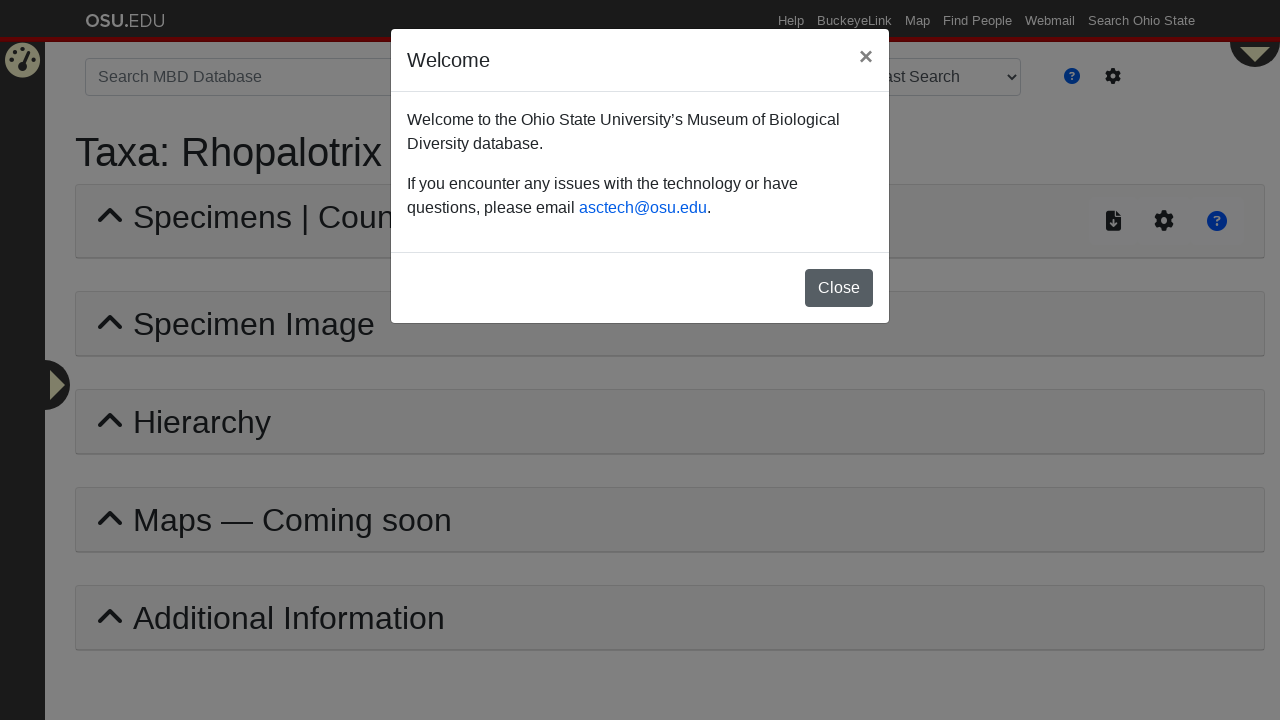

--- FILE ---
content_type: text/html; charset=utf-8
request_url: https://mbd-db.osu.edu/hol/taxon_name/601721b4-5b7d-4604-9870-2f6f10b23579?&search_type=fast
body_size: 7745
content:
<!DOCTYPE html>
<html lang='en'>
<head>
<meta content='text/html; charset=UTF-8' http-equiv='Content-Type'>
<title>Taxa: Rhopalotrix | Mayr | Invalid |</title>
<meta name="csrf-param" content="authenticity_token" />
<meta name="csrf-token" content="WP0YgFnr9hGQOLWWHDbM7BqQUjOuQ9XUZ2G1R81ynpD9wC5WNfrcwHjvCWV3FeuTWFa7S8chWP93Kg/zg+6Utw==" />

<script src="https://www.googletagmanager.com/gtag/js?id=UA-54701555-26" async="async"></script>

<script src="/assets/application-0853867df92c53463476f9b5ec6f2cd944072fc15dc711a9ee45f6a4f627e670.js" data-turbolinks-track="reload"></script>
<link rel="stylesheet" media="all" href="/assets/application-e33cd84c46dfd6309f3aa6be3e59c40f7f106f91da59c3d22ad77036a77638e1.css" data-turbolinks-track="reload" />
<script>
//<![CDATA[
window.gon={};
//]]>
</script>
</head>
<body class='hol-body'>
<div role="navigation" id="osu_navbar" aria-labelledby="osu_navbar_heading">
  <h2 id="osu_navbar_heading" class="osu-semantic">Ohio State nav bar</h2>
  <a href="#page-content" id="skip" class="osu-semantic">Skip to main content</a>

  <div class="container">
      <div class="univ_info">
        <p class="univ_name"><a href="http://osu.edu" title="The Ohio State University">The Ohio State University</a></p>
      </div><!-- /univ_info -->
      <div class="univ_links">
        <div class="links">
          <ul>
            <li><a href="http://www.osu.edu/help.php" class="help">Help</a></li>
            <li><a href="http://buckeyelink.osu.edu/" class="buckeyelink" >BuckeyeLink</a></li>
            <li><a href="http://www.osu.edu/map/" class="map">Map</a></li>
            <li><a href="http://www.osu.edu/findpeople.php" class="findpeople">Find People</a></li>
            <li><a href="https://email.osu.edu/" class="webmail">Webmail</a></li>
            <li><a href="http://www.osu.edu/search/" class="search">Search Ohio State</a></li>
          </ul>
        </div><!-- /links -->
      </div><!-- /univ_links -->
    </div><!-- /container -->
</div><!-- /osu_navbar -->


<ul class='navigation' state='closed'>
<div class='navigation-toggle' data-placement='right' data-toggle='tooltip' onclick='toggleHolNavigation()' title='Insitution Filters'></div>
<li class='nav-item'>
<a href="/"><i data-toggle="tooltip" data-placement="right" title="Home Page" class="fas fa-tachometer-alt" aria-hidden="true"></i>
Home Page
</a></li>
<div id='active-collections' style='display: none;'>
</div>
<form novalidate="novalidate" class="simple_form filters" action="#" accept-charset="UTF-8" method="get"><input name="utf8" type="hidden" value="&#x2713;" /><input class='btn btn-success' id='hol-submit-button' type='submit' value='Apply'>
<div class='hol-filter-options'>
<fieldset class="form-group check_boxes required filters_filter_options"><legend class="col-form-label pt-0">Filter options <abbr title="required">*</abbr></legend><input type="hidden" name="filters[filter_options][]" value="" /><div class="form-check"><input class="form-check-input check_boxes required" type="checkbox" value="56410721-bba5-4281-90fd-d273d4dd281e" name="filters[filter_options][]" id="filters_filter_options_56410721-bba5-4281-90fd-d273d4dd281e" /><label class="collection_check_boxes" for="filters_filter_options_56410721-bba5-4281-90fd-d273d4dd281e">OSU Triplehorn Insect Collection</label></div><div class="form-check"><input class="form-check-input check_boxes required" type="checkbox" value="4880cd2b-8bbb-4a61-a7a4-a9e0d46b9121" name="filters[filter_options][]" id="filters_filter_options_4880cd2b-8bbb-4a61-a7a4-a9e0d46b9121" /><label class="collection_check_boxes" for="filters_filter_options_4880cd2b-8bbb-4a61-a7a4-a9e0d46b9121">OSU Acarology Laboratory</label></div><div class="form-check"><input class="form-check-input check_boxes required" type="checkbox" value="f5993e0b-1099-4520-99d8-8c011b18272b" name="filters[filter_options][]" id="filters_filter_options_f5993e0b-1099-4520-99d8-8c011b18272b" /><label class="collection_check_boxes" for="filters_filter_options_f5993e0b-1099-4520-99d8-8c011b18272b">OSU Borror Laboratory of Bioacoustics</label></div><div class="form-check"><input class="form-check-input check_boxes required" type="checkbox" value="bd2b44d7-bbfd-4247-9b30-2227ea68ae4a" name="filters[filter_options][]" id="filters_filter_options_bd2b44d7-bbfd-4247-9b30-2227ea68ae4a" /><label class="collection_check_boxes" for="filters_filter_options_bd2b44d7-bbfd-4247-9b30-2227ea68ae4a">OSU Fish Collection</label></div><div class="form-check"><input class="form-check-input check_boxes required" type="checkbox" value="2024092f-8662-4e00-90fe-c75ce69d586f" name="filters[filter_options][]" id="filters_filter_options_2024092f-8662-4e00-90fe-c75ce69d586f" /><label class="collection_check_boxes" for="filters_filter_options_2024092f-8662-4e00-90fe-c75ce69d586f">OSU Tetrapods: Reptiles &amp; Amphibians</label></div><div class="form-check"><input class="form-check-input check_boxes required" type="checkbox" value="575759af-9ab1-434e-a512-d9d6aee0e7c8" name="filters[filter_options][]" id="filters_filter_options_575759af-9ab1-434e-a512-d9d6aee0e7c8" /><label class="collection_check_boxes" for="filters_filter_options_575759af-9ab1-434e-a512-d9d6aee0e7c8">OSU Tetrapods: Birds</label></div><div class="form-check"><input class="form-check-input check_boxes required" type="checkbox" value="5bdd344c-8394-42f1-8029-310fec21bac2" name="filters[filter_options][]" id="filters_filter_options_5bdd344c-8394-42f1-8029-310fec21bac2" /><label class="collection_check_boxes" for="filters_filter_options_5bdd344c-8394-42f1-8029-310fec21bac2">OSU Tetrapods: Mammals</label></div><div class="form-check"><input class="form-check-input check_boxes required" type="checkbox" value="8ebc6cbc-ba0d-406d-843c-64e687670477" name="filters[filter_options][]" id="filters_filter_options_8ebc6cbc-ba0d-406d-843c-64e687670477" /><label class="collection_check_boxes" for="filters_filter_options_8ebc6cbc-ba0d-406d-843c-64e687670477">University of Central Florida Insect Collection</label></div><div class="form-check"><input class="form-check-input check_boxes required" type="checkbox" value="04380406-6cec-4cdc-b1c9-2e2733937d90" name="filters[filter_options][]" id="filters_filter_options_04380406-6cec-4cdc-b1c9-2e2733937d90" /><label class="collection_check_boxes" for="filters_filter_options_04380406-6cec-4cdc-b1c9-2e2733937d90">Montana State University West Indian Beetle Fauna</label></div><div class="form-check"><input class="form-check-input check_boxes required" type="checkbox" value="4b5b5970-ab5c-4e90-93b6-8f0526b691a4" name="filters[filter_options][]" id="filters_filter_options_4b5b5970-ab5c-4e90-93b6-8f0526b691a4" /><label class="collection_check_boxes" for="filters_filter_options_4b5b5970-ab5c-4e90-93b6-8f0526b691a4">OSU Herbarium</label></div></fieldset>
</div>
</form></ul>

<div id='system-controls' state='closed'>
<div class='navigation-toggle' data-placement='bottom' data-toggle='tooltip' onclick='toggleSystemControls()' title='Admin Controls'></div>
<div class='control-body'>
<div class='admin-controls'>
<a class="btn btn-primary" href="/users/sign_in">Sign in</a>
</div>
<div class='view-controls'>
<div id='view-mode'>
</div>
</div>
</div>
</div>

<div id='page-content'>
<div class='container' id='hol-header'>
<form action='/hol/search_results' id='hol-search'>
<input id='hol-search-type-input' name='search_type' type='hidden' value='fast'>
<div class='form-group row'>
<div class='col-md-7'>
<input class='form-control' id='hol-searchbox' name='q' placeholder='Search MBD Database' type='text' value=''>
</div>
<div class='col-auto'>
<input class='btn btn-success' disabled id='hol-search-button' type='submit' value='Search'>
</div>
<div class='col-auto'>
<select class='form-control' data-placement='bottom' data-toggle='tooltip' id='hol-search-type' title='Global Search Mode Options'>
<option search_type='fast' selected value='/hol/search_results?&amp;search_type=fast'>
Fast Search
</option>
<option search_type='fuzzy' value='/hol/search_results?&amp;search_type=fast'>
Fuzzy Search
</option>
<option search_type='wildcard' value='/hol/search_results?&amp;search_type=fast'>
Wildcard Search
</option>
</select>
</div>
<div class='col-auto'>
<div class='btn-group' id='hol-search-buttons'>
<button class='btn link-color' data-target='#hol-search-help' data-toggle='modal'>
<span data-placement='bottom' data-toggle='tooltip' title='Global Search Help'>
<i class="fas fa-question-circle" aria-hidden="true"></i>
</span>
</button>
<button class='btn' data-target='#hol-search-setting' data-toggle='modal'>
<span data-placement='bottom' data-toggle='tooltip' title='Global Search Advanced Settings'>
<i class="fas fa-cog" aria-hidden="true"></i>
</span>
</button>
</div>
</div>
</div>
<ul class='list-group' id='hol-search-result'></ul>
<div class='modal' id='hol-search-help' role='dialog' tabindex='-1'>
<div class='modal-dialog modal-lg' role='document'>
<div class='modal-content'>
<div class='modal-header'>
<h5 class='modal-title'>Search Functionality Help</h5>
<button aria-label='Close' class='close' data-dismiss='modal' type='button'>
<span aria-hidden='true'>&times;</span>
</button>
</div>
<div class='modal-body'>
<p>You may search collection content in multiple ways.</p>

<p>First you are presented with the global search bar at the top of the page. This
will allow you to search through the entire database across all records for your
query.</p>

<p>You may modify and customize your search in a variety of ways.</p>

<ol>
<li><p>By using the “Fast Search” dropdown, you have the option to refine your
immediate search in the following formats defined below.</p>

<ol>
<li><p>Fast Search | Searches the beginning of a string.</p>

<p> Supports single character wildcards '<strong>_</strong>', for multi-character
  wildcards please use the Wildcard search option.</p></li>
<li><p>Fuzzy Search | Database text search utilizing trigrams for terms.</p>

<p> Performs an exhaustive search of the system for any strings similar to
  your input term. Will produce a large variety of results, however it
  will take longer to run.</p></li>
<li><p>Wildcard Search | Searches for exact string in a term.</p>

<p> You can use the '<strong>_</strong>' character for a single character wildcard or the
  '<strong>%</strong>' for a multi-character wildcard.</p></li>
</ol>
</li>
<li><p>On the left-hand side of this page, you have a pop-out button which allows
you to filter on specific collection information returned in your initial
search.</p></li>
<li><p>You can click the <i class="fas fa-cog" aria-hidden="true"></i> to limit your search to specific
sections of the database, for example if you only want to search taxonomies.</p></li>
</ol>


</div>
<div class='modal-footer'>
<button class='btn btn-secondary' data-dismiss='modal'>
Close
</button>
</div>
</div>
</div>
</div>
<div class='modal' id='hol-search-setting' role='dialog' tabindex='-1'>
<div class='modal-dialog' role='document'>
<div class='modal-content'>
<div class='modal-header'>
<h5 class='modal-title'>Advanced Settings</h5>
<button aria-label='Close' class='close' data-dismiss='modal' type='button'>
<span aria-hidden='true'>&times;</span>
</button>
</div>
<div class='modal-body'>
<label for='hol-search-categories'>
Limit your search to specific categories:
<select id='hol-search-categories' multiple name='search_categories[]'>
<option selected value='Taxon::Name'>
Taxonomy
</option>
<option selected value='Collection::CollectingUnit'>
Collecting Unit
</option>
<option selected value='Entity::Agent'>
Agent
</option>
<option selected value='Collection::StorageRegime'>
Institutions
</option>
<option selected value='RefWork::Journal'>
Journal
</option>
<option selected value='Geo::NamedPlace'>
Named Place
</option>
<option selected value='RefWork::Publication'>
Publication
</option>
<option selected value='Geo::Locality'>
Locality
</option>
</select>
</label>
</div>
<div class='modal-footer'>
<button class='btn btn-secondary' data-dismiss='modal'>
Close
</button>
</div>
</div>
</div>
</div>
</form>


</div>
<div class='container-fluid' id='site-yield'>
<h1>
Taxa:
Rhopalotrix | Mayr | Invalid |
</h1>
<div class='backend-table' database_url='/api/v1/backend_table/hol/taxon_name/collecting_units/schema.json?&amp;search_type=fast&amp;taxon_name_id=601721b4-5b7d-4604-9870-2f6f10b23579' state='fresh' uuid='93aa2895-73a7-49fc-8453-543a755f22da'>
<div class='card'>
<div class='card-header'>
<h2 aria-controls='#bt-93aa2895-73a7-49fc-8453-543a755f22da_card-body' aria-expanded='false' class='title' data-target='#bt-93aa2895-73a7-49fc-8453-543a755f22da_card-body' data-toggle='collapse'>
<span data-placement='bottom' data-toggle='tooltip' title='Click to expand or collapse the table'>
Specimens | Count: 2
</span>
<div class='float-right'>
<div class='btn-group'>
<button class='btn btn-light show_report_button' data-placement='bottom' data-toggle='tooltip' title='Download as CSV'>
<i class="fas fa-file-download" aria-hidden="true"></i>
</button>
<button class='btn btn-light show_setting_button' data-placement='bottom' data-toggle='tooltip' title='Advanced Table Settings'>
<i class="fas fa-cog" aria-hidden="true"></i>
</button>
<button class='btn btn-light show_help_button' data-placement='bottom' data-toggle='tooltip' title='Table System Help'>
<i class="fas fa-question-circle" aria-hidden="true"></i>
</button>
</div>
</div>
</h2>
</div>
<div class='card-body collapse' id='bt-93aa2895-73a7-49fc-8453-543a755f22da_card-body'>
<div class='state-fresh state-message'>
Element waiting for Javascript to enable. If this message does not
change within the next few seconds, please ensure you have javascript
enabled for your browser.
</div>
<div class='state-init state-message'>
Element currently initializing.
</div>
<div class='state-data state-message'>
Waiting for data from the server, table will be rendered shortly.
</div>
<div class='state-table'>
<div class='card'>
<div class='card-header'>
<h3 aria-controls='#bt-93aa2895-73a7-49fc-8453-543a755f22da_column-ordering-card' aria-expanded='true' class='title' data-target='#bt-93aa2895-73a7-49fc-8453-543a755f22da_column-ordering-card' data-toggle='collapse'>
<span data-placement='top' data-toggle='tooltip' title='Control the visible columns'>
Filter Columns:
<ul class='multi-list visible_column_display'></ul>
</span>
</h3>
</div>
<div class='card-body collapse show' id='bt-93aa2895-73a7-49fc-8453-543a755f22da_column-ordering-card'>
<div class='column_ordering container'>
<div class='row'>
<div class='col'>
<h3 class='column-ordering-header'>
<span data-placement='bottom' data-toggle='tooltip' title='Columns to display in the table'>
Active Column(s)
</span>
<small class='drag-help'>
<span data-placement='bottom' data-toggle='tooltip' title='Click on the column you would like to move and drag it to the desired location'>
Drag to Sort
</span>
</small>
</h3>
<ul class='active_columns bt-93aa2895-73a7-49fc-8453-543a755f22da-column_ordering_group'></ul>
</div>
<div class='col'>
<h3 class='column-ordering-header'>
<span data-placement='bottom' data-toggle='tooltip' title='These columns are currently disabled'>
Inactive Column(s)
</span>
</h3>
<ul class='inactive_columns bt-93aa2895-73a7-49fc-8453-543a755f22da-column_ordering_group'></ul>
</div>
</div>
</div>
</div>
</div>
<div class='pagination_container btn-group' data-placement='bottom' data-toggle='tooltip' title='View alternate pages of results'></div>
<table class='display_table table'>
<thead></thead>
<tbody></tbody>
</table>
<div class='pagination_container btn-group' data-placement='bottom' data-toggle='tooltip' title='View alternate pages of results'></div>
</div>
</div>
</div>
<div class='report_modal modal' role='dialog' tabindex='-1'>
<div class='modal-dialog' role='document'>
<div class='modal-content'>
<div class='modal-header'>
<h5 class='modal-title'>Report Generator</h5>
<button aria-label='Close' class='close' data-dismiss='modal' type='button'>
<span aria-hidden='true'>&times;</span>
</button>
</div>
<div class='modal-body'>
<p>
The report will be generated and sent to the specified email address.
Please note that it may take up to an hour for the report to arrive.
</p>
<form>
<div class='form-group'>
<label for='bt-93aa2895-73a7-49fc-8453-543a755f22da-report_email'>Email address</label>
<input aria-describedby='bt-93aa2895-73a7-49fc-8453-543a755f22da-email-help' class='form-control' id='bt-93aa2895-73a7-49fc-8453-543a755f22da-report_email' placeholder='Enter Email' type='email' value=''>
<small class='form-text text-muted' id='bt-93aa2895-73a7-49fc-8453-543a755f22da-email-help'>
We'll never share your email with anyone else.
</small>
</div>
</form>
</div>
<div class='modal-footer'>
<button class='btn btn-primary send_report_button' type='button'>
Send Report
</button>
<button class='btn btn-secondary' data-dismiss='modal'>
Close
</button>
</div>
</div>
</div>
</div>
<div class='setting_modal modal' role='dialog' tabindex='-1'>
<div class='modal-dialog' role='document'>
<div class='modal-content'>
<div class='modal-header'>
<h5 class='modal-title'>Settings</h5>
<button aria-label='Close' class='close' data-dismiss='modal' type='button'>
<span aria-hidden='true'>&times;</span>
</button>
</div>
<div class='modal-body'>
<h5>Global Settings</h5>
<form>
<div class='form-group'>
<label for='bt-93aa2895-73a7-49fc-8453-543a755f22da-cookie_setting'>Save table settings</label>
<select class='form-control' id='bt-93aa2895-73a7-49fc-8453-543a755f22da-cookie_setting'>
<option selected value='true'>Save between pages and sessions</option>
<option value='false'>Reset to default for each page and session</option>
</select>
</div>
<div class='form-group'>
<label for='bt-93aa2895-73a7-49fc-8453-543a755f22da-search_mode'>Save table settings</label>
<select aria-describedby='bt-93aa2895-73a7-49fc-8453-543a755f22da-search-mode-help' class='form-control' id='bt-93aa2895-73a7-49fc-8453-543a755f22da-search_mode'>
<option selected value='fast'>Fast search</option>
<option value='wildcard'>Wildcard search</option>
<option disabled value='fuzzy'>Fuzzy search</option>
</select>
<small class='form-text text-muted' id='bt-93aa2895-73a7-49fc-8453-543a755f22da-search-mode-help'>
May not apply on all tables/fields
</small>
</div>
</form>
<h5>Table Specific Settings</h5>
</div>
<div class='modal-footer'>
<button class='btn btn-secondary' data-dismiss='modal'>
Close
</button>
</div>
</div>
</div>
</div>
<div class='help_modal modal' role='dialog' tabindex='-1'>
<div class='modal-dialog modal-lg' role='document'>
<div class='modal-content'>
<div class='modal-header'>
<h5 class='modal-title'>Help</h5>
<button aria-label='Close' class='close' data-dismiss='modal' type='button'>
<span aria-hidden='true'>&times;</span>
</button>
</div>
<div class='modal-body'>
<p>You may view records within the collection through its interactive table system.</p>

<p>You may customize your results through a variety of methods:</p>

<ol>
<li><p>You can change the columns displayed and their order by dragging and dropping
them in the Active Column(s) and Inactive Column(s) interface.</p></li>
<li><p>Some columns support filtering, in which case you may enter a query term and
the table will filter based on that column. You can filter on multiple columns
at the same time to achieve greater levels of refinement on your search.</p></li>
<li><p>You can sort your data by clicking on the table headers. The sortable headers
are indicated by a <i class="fas fa-fa-arrows-alt-v" aria-hidden="true"></i></p></li>
<li><p>You may use the pagination control to view multiple pages of results.</p></li>
</ol>


<p>Once you have successfully refined your search, you can click the export button
<i class="fas fa-file-download" aria-hidden="true"></i> to receive a copy of your report to your
email.</p>

<p>You may access advanced settings for the table via the <i class="fas fa-cog" aria-hidden="true"></i>
to change things such as the search type (Fast or Wildcard) and if you would
like to save your choices between sessions.</p>

</div>
<div class='modal-footer'>
<button class='btn btn-secondary' data-dismiss='modal'>
Close
</button>
</div>
</div>
</div>
</div>
</div>


<div class='card'>
<div class='card-header'>
<h2 aria-controls='#specimen-images' aria-expanded='false' class='title' data-target='#specimen-images' data-toggle='collapse'>
Specimen Image
</h2>
</div>
<div class='card-body collapse' id='specimen-images'>
<div additional_parameters='{&quot;taxon_name_id&quot;:&quot;601721b4-5b7d-4604-9870-2f6f10b23579&quot;,&quot;storage_regimes&quot;:[]}' captions='[{&quot;link&quot;:&quot;/hol/collecting_units/%3CDATA%3E?\u0026search_type=fast&quot;,&quot;data&quot;:&quot;collecting_unit_id&quot;,&quot;display&quot;:&quot;collecting_unit_legacy_identifier&quot;},{&quot;link&quot;:&quot;/hol/taxon_name/%3CDATA%3E?\u0026search_type=fast&quot;,&quot;data&quot;:&quot;identified_taxon_name_id&quot;,&quot;display&quot;:&quot;identified_taxon_name_text&quot;}]' class='image-gallery' database_url='/api/v1/hol_backend/taxon_name_specimen_images.json' download_filename='collecting_unit_legacy_identifier' id='3a20568a-4205-4a1c-966f-a0015e114805' index_downloads='false' modal_title_field='collecting_unit_legacy_identifier' orig_field='orig_url' png_field='png_url' thumbnail_field='thumbnail_url' web_field='web_url'>
<div class='additional-fields'>
</div>
<div class='image-container'></div>
<div class='controls'>
<div class='float-left'>
<div class='image-gallery-pagination'></div>
</div>
<div class='float-right'>
<select class='image-gallery-limits form-control'>
<option value='10'>
10
</option>
<option selected value='25'>
25
</option>
<option value='50'>
50
</option>
<option value='100'>
100
</option>
</select>
</div>
</div>
</div>

</div>
</div>

<div class='card'>
<div class='card-header'>
<h2 aria-controls='#taxon-heirarchy' aria-expanded='false' class='title' data-target='#taxon-heirarchy' data-toggle='collapse'>
Hierarchy
</h2>
</div>
<div class='card-body collapse' id='taxon-heirarchy'>
<ul>
<li id='hierarchy_list_element'>
<a href="/hol/taxon_name/3c88b5c3-123b-4359-9c6f-44c2fe46d84a?&amp;search_type=fast">Animalia</a>
</li>
<li id='hierarchy_list_element'>
<a href="/hol/taxon_name/029e2bdf-c173-484f-927b-8c3e62b20c61?&amp;search_type=fast">Arthropoda</a>
</li>
<li id='hierarchy_list_element'>
<a href="/hol/taxon_name/0cd4e88a-690e-4458-b1cc-2249d9024180?&amp;search_type=fast">Hexapoda</a>
</li>
<li id='hierarchy_list_element'>
<a href="/hol/taxon_name/323e0d14-2fa1-4b42-98cf-f4f422668e24?&amp;search_type=fast">Hymenoptera</a>
</li>
<li id='hierarchy_list_element'>
<a href="/hol/taxon_name/32233f99-9c3b-48aa-934f-58bbe80129ce?&amp;search_type=fast">Vespoidea</a>
</li>
<li id='hierarchy_list_element'>
<a href="/hol/taxon_name/ed06523e-f75a-4b70-addb-fb11cf1b1e34?&amp;search_type=fast">Formicidae</a>
</li>
<li id='hierarchy_list_element'>
<a href="/hol/taxon_name/c61fb63d-31a2-49b9-96d7-42dabe1a4fdb?&amp;search_type=fast">Myrmicinae</a>
</li>
<li id='hierarchy_list_element'>
<a href="/hol/taxon_name/65179310-ead2-46f7-88db-c540d2dd512f?&amp;search_type=fast">Attini</a>
</li>
<li id='hierarchy_list_element'>
<a href="/hol/taxon_name/b5a3572b-931f-44d3-bd3a-324644ea6ec5?&amp;search_type=fast">Rhopalothrix</a>
</li>
</ul>
</div>
</div>

<div class='card'>
<div class='card-header'>
<h2 aria-controls='#maps' aria-expanded='false' class='title' data-target='#maps' data-toggle='collapse'>
Maps &mdash; Coming soon
</h2>
</div>
<div class='card-body collapse' id='maps'>
<p>More to come soon!</p>
</div>
</div>

<div class='card'>
<div class='card-header'>
<h2 aria-controls='#extras' aria-expanded='false' class='title' data-target='#extras' data-toggle='collapse'>
Additional Information
</h2>
</div>
<div class='card-body collapse' id='extras'>
<div class='card'>
<div class='card-header'>
<h3 aria-controls='#general-information' aria-expanded='false' class='title' data-target='#general-information' data-toggle='collapse'>
General Information
</h3>
</div>
<div class='card-body collapse' id='general-information'>
<div class='content-section'>
<dl>
<dt>Genus</dt>
<dd>Rhopalotrix</dd>
<dt>Author</dt>
<dd>Mayr</dd>
<dt>Status</dt>
<dd>Unavailable, literature misspelling, Invalid</dd>
<dt>Rank</dt>
<dd>Genus</dd>
<dt>Valid Name</dt>
<dd><a href="/hol/taxon_name/b5a3572b-931f-44d3-bd3a-324644ea6ec5?&amp;search_type=fast">Rhopalothrix | Mayr | Valid |</a></dd>
</dl>
</div>
<hr>
<div class='content-section'>
<h4 class='section-header'>Valid Subordinate Taxa</h4>
<dl>
<dt>Family</dt>
<dd>0</dd>
<dt>Subfamily</dt>
<dd>0</dd>
<dt>Genus</dt>
<dd>0</dd>
<dt>Species</dt>
<dd>0</dd>
<dt>Subspecies</dt>
<dd>0</dd>
<dt>Records</dt>
<dd></dd>
<dt>Specimen</dt>
<dd></dd>
</dl>
</div>
</div>
</div>

<div class='backend-table' database_url='/api/v1/backend_table/hol/taxon_name/valid_included_taxas/schema.json?&amp;search_type=fast&amp;taxon_name_id=601721b4-5b7d-4604-9870-2f6f10b23579' state='fresh' uuid='72063159-5fd6-4a1d-b1ca-af9a90cbc5f6'>
<div class='card'>
<div class='card-header'>
<h2 aria-controls='#bt-72063159-5fd6-4a1d-b1ca-af9a90cbc5f6_card-body' aria-expanded='false' class='title' data-target='#bt-72063159-5fd6-4a1d-b1ca-af9a90cbc5f6_card-body' data-toggle='collapse'>
<span data-placement='bottom' data-toggle='tooltip' title='Click to expand or collapse the table'>
Valid Included Taxa
</span>
<div class='float-right'>
<div class='btn-group'>
<button class='btn btn-light show_report_button' data-placement='bottom' data-toggle='tooltip' title='Download as CSV'>
<i class="fas fa-file-download" aria-hidden="true"></i>
</button>
<button class='btn btn-light show_setting_button' data-placement='bottom' data-toggle='tooltip' title='Advanced Table Settings'>
<i class="fas fa-cog" aria-hidden="true"></i>
</button>
<button class='btn btn-light show_help_button' data-placement='bottom' data-toggle='tooltip' title='Table System Help'>
<i class="fas fa-question-circle" aria-hidden="true"></i>
</button>
</div>
</div>
</h2>
</div>
<div class='card-body collapse' id='bt-72063159-5fd6-4a1d-b1ca-af9a90cbc5f6_card-body'>
<div class='state-fresh state-message'>
Element waiting for Javascript to enable. If this message does not
change within the next few seconds, please ensure you have javascript
enabled for your browser.
</div>
<div class='state-init state-message'>
Element currently initializing.
</div>
<div class='state-data state-message'>
Waiting for data from the server, table will be rendered shortly.
</div>
<div class='state-table'>
<div class='card'>
<div class='card-header'>
<h3 aria-controls='#bt-72063159-5fd6-4a1d-b1ca-af9a90cbc5f6_column-ordering-card' aria-expanded='true' class='title' data-target='#bt-72063159-5fd6-4a1d-b1ca-af9a90cbc5f6_column-ordering-card' data-toggle='collapse'>
<span data-placement='top' data-toggle='tooltip' title='Control the visible columns'>
Filter Columns:
<ul class='multi-list visible_column_display'></ul>
</span>
</h3>
</div>
<div class='card-body collapse show' id='bt-72063159-5fd6-4a1d-b1ca-af9a90cbc5f6_column-ordering-card'>
<div class='column_ordering container'>
<div class='row'>
<div class='col'>
<h3 class='column-ordering-header'>
<span data-placement='bottom' data-toggle='tooltip' title='Columns to display in the table'>
Active Column(s)
</span>
<small class='drag-help'>
<span data-placement='bottom' data-toggle='tooltip' title='Click on the column you would like to move and drag it to the desired location'>
Drag to Sort
</span>
</small>
</h3>
<ul class='active_columns bt-72063159-5fd6-4a1d-b1ca-af9a90cbc5f6-column_ordering_group'></ul>
</div>
<div class='col'>
<h3 class='column-ordering-header'>
<span data-placement='bottom' data-toggle='tooltip' title='These columns are currently disabled'>
Inactive Column(s)
</span>
</h3>
<ul class='inactive_columns bt-72063159-5fd6-4a1d-b1ca-af9a90cbc5f6-column_ordering_group'></ul>
</div>
</div>
</div>
</div>
</div>
<div class='pagination_container btn-group' data-placement='bottom' data-toggle='tooltip' title='View alternate pages of results'></div>
<table class='display_table table'>
<thead></thead>
<tbody></tbody>
</table>
<div class='pagination_container btn-group' data-placement='bottom' data-toggle='tooltip' title='View alternate pages of results'></div>
</div>
</div>
</div>
<div class='report_modal modal' role='dialog' tabindex='-1'>
<div class='modal-dialog' role='document'>
<div class='modal-content'>
<div class='modal-header'>
<h5 class='modal-title'>Report Generator</h5>
<button aria-label='Close' class='close' data-dismiss='modal' type='button'>
<span aria-hidden='true'>&times;</span>
</button>
</div>
<div class='modal-body'>
<p>
The report will be generated and sent to the specified email address.
Please note that it may take up to an hour for the report to arrive.
</p>
<form>
<div class='form-group'>
<label for='bt-72063159-5fd6-4a1d-b1ca-af9a90cbc5f6-report_email'>Email address</label>
<input aria-describedby='bt-72063159-5fd6-4a1d-b1ca-af9a90cbc5f6-email-help' class='form-control' id='bt-72063159-5fd6-4a1d-b1ca-af9a90cbc5f6-report_email' placeholder='Enter Email' type='email' value=''>
<small class='form-text text-muted' id='bt-72063159-5fd6-4a1d-b1ca-af9a90cbc5f6-email-help'>
We'll never share your email with anyone else.
</small>
</div>
</form>
</div>
<div class='modal-footer'>
<button class='btn btn-primary send_report_button' type='button'>
Send Report
</button>
<button class='btn btn-secondary' data-dismiss='modal'>
Close
</button>
</div>
</div>
</div>
</div>
<div class='setting_modal modal' role='dialog' tabindex='-1'>
<div class='modal-dialog' role='document'>
<div class='modal-content'>
<div class='modal-header'>
<h5 class='modal-title'>Settings</h5>
<button aria-label='Close' class='close' data-dismiss='modal' type='button'>
<span aria-hidden='true'>&times;</span>
</button>
</div>
<div class='modal-body'>
<h5>Global Settings</h5>
<form>
<div class='form-group'>
<label for='bt-72063159-5fd6-4a1d-b1ca-af9a90cbc5f6-cookie_setting'>Save table settings</label>
<select class='form-control' id='bt-72063159-5fd6-4a1d-b1ca-af9a90cbc5f6-cookie_setting'>
<option selected value='true'>Save between pages and sessions</option>
<option value='false'>Reset to default for each page and session</option>
</select>
</div>
<div class='form-group'>
<label for='bt-72063159-5fd6-4a1d-b1ca-af9a90cbc5f6-search_mode'>Save table settings</label>
<select aria-describedby='bt-72063159-5fd6-4a1d-b1ca-af9a90cbc5f6-search-mode-help' class='form-control' id='bt-72063159-5fd6-4a1d-b1ca-af9a90cbc5f6-search_mode'>
<option selected value='fast'>Fast search</option>
<option value='wildcard'>Wildcard search</option>
<option disabled value='fuzzy'>Fuzzy search</option>
</select>
<small class='form-text text-muted' id='bt-72063159-5fd6-4a1d-b1ca-af9a90cbc5f6-search-mode-help'>
May not apply on all tables/fields
</small>
</div>
</form>
<h5>Table Specific Settings</h5>
</div>
<div class='modal-footer'>
<button class='btn btn-secondary' data-dismiss='modal'>
Close
</button>
</div>
</div>
</div>
</div>
<div class='help_modal modal' role='dialog' tabindex='-1'>
<div class='modal-dialog modal-lg' role='document'>
<div class='modal-content'>
<div class='modal-header'>
<h5 class='modal-title'>Help</h5>
<button aria-label='Close' class='close' data-dismiss='modal' type='button'>
<span aria-hidden='true'>&times;</span>
</button>
</div>
<div class='modal-body'>
<p>You may view records within the collection through its interactive table system.</p>

<p>You may customize your results through a variety of methods:</p>

<ol>
<li><p>You can change the columns displayed and their order by dragging and dropping
them in the Active Column(s) and Inactive Column(s) interface.</p></li>
<li><p>Some columns support filtering, in which case you may enter a query term and
the table will filter based on that column. You can filter on multiple columns
at the same time to achieve greater levels of refinement on your search.</p></li>
<li><p>You can sort your data by clicking on the table headers. The sortable headers
are indicated by a <i class="fas fa-fa-arrows-alt-v" aria-hidden="true"></i></p></li>
<li><p>You may use the pagination control to view multiple pages of results.</p></li>
</ol>


<p>Once you have successfully refined your search, you can click the export button
<i class="fas fa-file-download" aria-hidden="true"></i> to receive a copy of your report to your
email.</p>

<p>You may access advanced settings for the table via the <i class="fas fa-cog" aria-hidden="true"></i>
to change things such as the search type (Fast or Wildcard) and if you would
like to save your choices between sessions.</p>

</div>
<div class='modal-footer'>
<button class='btn btn-secondary' data-dismiss='modal'>
Close
</button>
</div>
</div>
</div>
</div>
</div>

<div class='backend-table' database_url='/api/v1/backend_table/hol/taxon_name/invalid_included_taxas/schema.json?&amp;search_type=fast&amp;taxon_name_id=601721b4-5b7d-4604-9870-2f6f10b23579' state='fresh' uuid='13ce9bf9-b737-45c2-8f15-e65b3fb7ed3e'>
<div class='card'>
<div class='card-header'>
<h2 aria-controls='#bt-13ce9bf9-b737-45c2-8f15-e65b3fb7ed3e_card-body' aria-expanded='false' class='title' data-target='#bt-13ce9bf9-b737-45c2-8f15-e65b3fb7ed3e_card-body' data-toggle='collapse'>
<span data-placement='bottom' data-toggle='tooltip' title='Click to expand or collapse the table'>
Invalid Included Taxa
</span>
<div class='float-right'>
<div class='btn-group'>
<button class='btn btn-light show_report_button' data-placement='bottom' data-toggle='tooltip' title='Download as CSV'>
<i class="fas fa-file-download" aria-hidden="true"></i>
</button>
<button class='btn btn-light show_setting_button' data-placement='bottom' data-toggle='tooltip' title='Advanced Table Settings'>
<i class="fas fa-cog" aria-hidden="true"></i>
</button>
<button class='btn btn-light show_help_button' data-placement='bottom' data-toggle='tooltip' title='Table System Help'>
<i class="fas fa-question-circle" aria-hidden="true"></i>
</button>
</div>
</div>
</h2>
</div>
<div class='card-body collapse' id='bt-13ce9bf9-b737-45c2-8f15-e65b3fb7ed3e_card-body'>
<div class='state-fresh state-message'>
Element waiting for Javascript to enable. If this message does not
change within the next few seconds, please ensure you have javascript
enabled for your browser.
</div>
<div class='state-init state-message'>
Element currently initializing.
</div>
<div class='state-data state-message'>
Waiting for data from the server, table will be rendered shortly.
</div>
<div class='state-table'>
<div class='card'>
<div class='card-header'>
<h3 aria-controls='#bt-13ce9bf9-b737-45c2-8f15-e65b3fb7ed3e_column-ordering-card' aria-expanded='true' class='title' data-target='#bt-13ce9bf9-b737-45c2-8f15-e65b3fb7ed3e_column-ordering-card' data-toggle='collapse'>
<span data-placement='top' data-toggle='tooltip' title='Control the visible columns'>
Filter Columns:
<ul class='multi-list visible_column_display'></ul>
</span>
</h3>
</div>
<div class='card-body collapse show' id='bt-13ce9bf9-b737-45c2-8f15-e65b3fb7ed3e_column-ordering-card'>
<div class='column_ordering container'>
<div class='row'>
<div class='col'>
<h3 class='column-ordering-header'>
<span data-placement='bottom' data-toggle='tooltip' title='Columns to display in the table'>
Active Column(s)
</span>
<small class='drag-help'>
<span data-placement='bottom' data-toggle='tooltip' title='Click on the column you would like to move and drag it to the desired location'>
Drag to Sort
</span>
</small>
</h3>
<ul class='active_columns bt-13ce9bf9-b737-45c2-8f15-e65b3fb7ed3e-column_ordering_group'></ul>
</div>
<div class='col'>
<h3 class='column-ordering-header'>
<span data-placement='bottom' data-toggle='tooltip' title='These columns are currently disabled'>
Inactive Column(s)
</span>
</h3>
<ul class='inactive_columns bt-13ce9bf9-b737-45c2-8f15-e65b3fb7ed3e-column_ordering_group'></ul>
</div>
</div>
</div>
</div>
</div>
<div class='pagination_container btn-group' data-placement='bottom' data-toggle='tooltip' title='View alternate pages of results'></div>
<table class='display_table table'>
<thead></thead>
<tbody></tbody>
</table>
<div class='pagination_container btn-group' data-placement='bottom' data-toggle='tooltip' title='View alternate pages of results'></div>
</div>
</div>
</div>
<div class='report_modal modal' role='dialog' tabindex='-1'>
<div class='modal-dialog' role='document'>
<div class='modal-content'>
<div class='modal-header'>
<h5 class='modal-title'>Report Generator</h5>
<button aria-label='Close' class='close' data-dismiss='modal' type='button'>
<span aria-hidden='true'>&times;</span>
</button>
</div>
<div class='modal-body'>
<p>
The report will be generated and sent to the specified email address.
Please note that it may take up to an hour for the report to arrive.
</p>
<form>
<div class='form-group'>
<label for='bt-13ce9bf9-b737-45c2-8f15-e65b3fb7ed3e-report_email'>Email address</label>
<input aria-describedby='bt-13ce9bf9-b737-45c2-8f15-e65b3fb7ed3e-email-help' class='form-control' id='bt-13ce9bf9-b737-45c2-8f15-e65b3fb7ed3e-report_email' placeholder='Enter Email' type='email' value=''>
<small class='form-text text-muted' id='bt-13ce9bf9-b737-45c2-8f15-e65b3fb7ed3e-email-help'>
We'll never share your email with anyone else.
</small>
</div>
</form>
</div>
<div class='modal-footer'>
<button class='btn btn-primary send_report_button' type='button'>
Send Report
</button>
<button class='btn btn-secondary' data-dismiss='modal'>
Close
</button>
</div>
</div>
</div>
</div>
<div class='setting_modal modal' role='dialog' tabindex='-1'>
<div class='modal-dialog' role='document'>
<div class='modal-content'>
<div class='modal-header'>
<h5 class='modal-title'>Settings</h5>
<button aria-label='Close' class='close' data-dismiss='modal' type='button'>
<span aria-hidden='true'>&times;</span>
</button>
</div>
<div class='modal-body'>
<h5>Global Settings</h5>
<form>
<div class='form-group'>
<label for='bt-13ce9bf9-b737-45c2-8f15-e65b3fb7ed3e-cookie_setting'>Save table settings</label>
<select class='form-control' id='bt-13ce9bf9-b737-45c2-8f15-e65b3fb7ed3e-cookie_setting'>
<option selected value='true'>Save between pages and sessions</option>
<option value='false'>Reset to default for each page and session</option>
</select>
</div>
<div class='form-group'>
<label for='bt-13ce9bf9-b737-45c2-8f15-e65b3fb7ed3e-search_mode'>Save table settings</label>
<select aria-describedby='bt-13ce9bf9-b737-45c2-8f15-e65b3fb7ed3e-search-mode-help' class='form-control' id='bt-13ce9bf9-b737-45c2-8f15-e65b3fb7ed3e-search_mode'>
<option selected value='fast'>Fast search</option>
<option value='wildcard'>Wildcard search</option>
<option disabled value='fuzzy'>Fuzzy search</option>
</select>
<small class='form-text text-muted' id='bt-13ce9bf9-b737-45c2-8f15-e65b3fb7ed3e-search-mode-help'>
May not apply on all tables/fields
</small>
</div>
</form>
<h5>Table Specific Settings</h5>
</div>
<div class='modal-footer'>
<button class='btn btn-secondary' data-dismiss='modal'>
Close
</button>
</div>
</div>
</div>
</div>
<div class='help_modal modal' role='dialog' tabindex='-1'>
<div class='modal-dialog modal-lg' role='document'>
<div class='modal-content'>
<div class='modal-header'>
<h5 class='modal-title'>Help</h5>
<button aria-label='Close' class='close' data-dismiss='modal' type='button'>
<span aria-hidden='true'>&times;</span>
</button>
</div>
<div class='modal-body'>
<p>You may view records within the collection through its interactive table system.</p>

<p>You may customize your results through a variety of methods:</p>

<ol>
<li><p>You can change the columns displayed and their order by dragging and dropping
them in the Active Column(s) and Inactive Column(s) interface.</p></li>
<li><p>Some columns support filtering, in which case you may enter a query term and
the table will filter based on that column. You can filter on multiple columns
at the same time to achieve greater levels of refinement on your search.</p></li>
<li><p>You can sort your data by clicking on the table headers. The sortable headers
are indicated by a <i class="fas fa-fa-arrows-alt-v" aria-hidden="true"></i></p></li>
<li><p>You may use the pagination control to view multiple pages of results.</p></li>
</ol>


<p>Once you have successfully refined your search, you can click the export button
<i class="fas fa-file-download" aria-hidden="true"></i> to receive a copy of your report to your
email.</p>

<p>You may access advanced settings for the table via the <i class="fas fa-cog" aria-hidden="true"></i>
to change things such as the search type (Fast or Wildcard) and if you would
like to save your choices between sessions.</p>

</div>
<div class='modal-footer'>
<button class='btn btn-secondary' data-dismiss='modal'>
Close
</button>
</div>
</div>
</div>
</div>
</div>

<div class='card'>
<div class='card-header'>
<h3 aria-controls='#synonyms' aria-expanded='false' class='title' data-target='#synonyms' data-toggle='collapse'>
Synonyms
</h3>
</div>
<div class='card-body collapse' id='synonyms'>
<table class='table paginated-table'>
<thead>
<tr>
<th>Taxon</th>
<th>Status</th>
<th>Relationship Type</th>
</tr>
</thead>
<tbody>
<tr>
<td>
<a href="/hol/taxon_name/307de640-2d5c-46ae-9ce7-573e9505c9af?&amp;search_type=fast">Basiceros</a>
Schulz
</td>
<td>Original name/combination</td>
<td>junior_synonym</td>
</tr>
<tr>
<td>
<a href="/hol/taxon_name/601721b4-5b7d-4604-9870-2f6f10b23579?&amp;search_type=fast">Rhopalotrix</a>
Mayr
</td>
<td>Unavailable, literature misspelling</td>
<td></td>
</tr>
<tr>
<td>
<a href="/hol/taxon_name/ab0b85a5-7257-4230-ba60-58cfdc61d2c2?&amp;search_type=fast">Rhopalothrix (Rhopalothrix)</a>
Mayr
</td>
<td>Subsequent name/combination</td>
<td></td>
</tr>
<tr>
<td>
<a href="/hol/taxon_name/b5a3572b-931f-44d3-bd3a-324644ea6ec5?&amp;search_type=fast">Rhopalothrix</a>
Mayr
</td>
<td>Original name/combination</td>
<td></td>
</tr>
<tr>
<td>
<a href="/hol/taxon_name/cdc48a6d-94d5-4a89-92d7-224028b863d5?&amp;search_type=fast">Ceratobasis</a>
Smith
</td>
<td>Junior homonym</td>
<td>junior_synonym</td>
</tr>
<tr>
<td>
<a href="/hol/taxon_name/ebe85287-d6cc-4b3f-abcc-cb5bcd54c414?&amp;search_type=fast">Phopalothrix</a>
Mayr
</td>
<td>Unavailable, literature misspelling</td>
<td></td>
</tr>

</tbody>
</table>
<div class='table-pagination'></div>
</div>
</div>

<div class='backend-table' database_url='/api/v1/backend_table/hol/taxon_name/collecting_institutions/schema.json?&amp;search_type=fast&amp;taxon_name_id=601721b4-5b7d-4604-9870-2f6f10b23579' state='fresh' uuid='1ebc5592-e92a-4461-a393-969a2a0d02a4'>
<div class='card'>
<div class='card-header'>
<h2 aria-controls='#bt-1ebc5592-e92a-4461-a393-969a2a0d02a4_card-body' aria-expanded='false' class='title' data-target='#bt-1ebc5592-e92a-4461-a393-969a2a0d02a4_card-body' data-toggle='collapse'>
<span data-placement='bottom' data-toggle='tooltip' title='Click to expand or collapse the table'>
Institutions
</span>
<div class='float-right'>
<div class='btn-group'>
<button class='btn btn-light show_report_button' data-placement='bottom' data-toggle='tooltip' title='Download as CSV'>
<i class="fas fa-file-download" aria-hidden="true"></i>
</button>
<button class='btn btn-light show_setting_button' data-placement='bottom' data-toggle='tooltip' title='Advanced Table Settings'>
<i class="fas fa-cog" aria-hidden="true"></i>
</button>
<button class='btn btn-light show_help_button' data-placement='bottom' data-toggle='tooltip' title='Table System Help'>
<i class="fas fa-question-circle" aria-hidden="true"></i>
</button>
</div>
</div>
</h2>
</div>
<div class='card-body collapse' id='bt-1ebc5592-e92a-4461-a393-969a2a0d02a4_card-body'>
<div class='state-fresh state-message'>
Element waiting for Javascript to enable. If this message does not
change within the next few seconds, please ensure you have javascript
enabled for your browser.
</div>
<div class='state-init state-message'>
Element currently initializing.
</div>
<div class='state-data state-message'>
Waiting for data from the server, table will be rendered shortly.
</div>
<div class='state-table'>
<div class='card'>
<div class='card-header'>
<h3 aria-controls='#bt-1ebc5592-e92a-4461-a393-969a2a0d02a4_column-ordering-card' aria-expanded='true' class='title' data-target='#bt-1ebc5592-e92a-4461-a393-969a2a0d02a4_column-ordering-card' data-toggle='collapse'>
<span data-placement='top' data-toggle='tooltip' title='Control the visible columns'>
Filter Columns:
<ul class='multi-list visible_column_display'></ul>
</span>
</h3>
</div>
<div class='card-body collapse show' id='bt-1ebc5592-e92a-4461-a393-969a2a0d02a4_column-ordering-card'>
<div class='column_ordering container'>
<div class='row'>
<div class='col'>
<h3 class='column-ordering-header'>
<span data-placement='bottom' data-toggle='tooltip' title='Columns to display in the table'>
Active Column(s)
</span>
<small class='drag-help'>
<span data-placement='bottom' data-toggle='tooltip' title='Click on the column you would like to move and drag it to the desired location'>
Drag to Sort
</span>
</small>
</h3>
<ul class='active_columns bt-1ebc5592-e92a-4461-a393-969a2a0d02a4-column_ordering_group'></ul>
</div>
<div class='col'>
<h3 class='column-ordering-header'>
<span data-placement='bottom' data-toggle='tooltip' title='These columns are currently disabled'>
Inactive Column(s)
</span>
</h3>
<ul class='inactive_columns bt-1ebc5592-e92a-4461-a393-969a2a0d02a4-column_ordering_group'></ul>
</div>
</div>
</div>
</div>
</div>
<div class='pagination_container btn-group' data-placement='bottom' data-toggle='tooltip' title='View alternate pages of results'></div>
<table class='display_table table'>
<thead></thead>
<tbody></tbody>
</table>
<div class='pagination_container btn-group' data-placement='bottom' data-toggle='tooltip' title='View alternate pages of results'></div>
</div>
</div>
</div>
<div class='report_modal modal' role='dialog' tabindex='-1'>
<div class='modal-dialog' role='document'>
<div class='modal-content'>
<div class='modal-header'>
<h5 class='modal-title'>Report Generator</h5>
<button aria-label='Close' class='close' data-dismiss='modal' type='button'>
<span aria-hidden='true'>&times;</span>
</button>
</div>
<div class='modal-body'>
<p>
The report will be generated and sent to the specified email address.
Please note that it may take up to an hour for the report to arrive.
</p>
<form>
<div class='form-group'>
<label for='bt-1ebc5592-e92a-4461-a393-969a2a0d02a4-report_email'>Email address</label>
<input aria-describedby='bt-1ebc5592-e92a-4461-a393-969a2a0d02a4-email-help' class='form-control' id='bt-1ebc5592-e92a-4461-a393-969a2a0d02a4-report_email' placeholder='Enter Email' type='email' value=''>
<small class='form-text text-muted' id='bt-1ebc5592-e92a-4461-a393-969a2a0d02a4-email-help'>
We'll never share your email with anyone else.
</small>
</div>
</form>
</div>
<div class='modal-footer'>
<button class='btn btn-primary send_report_button' type='button'>
Send Report
</button>
<button class='btn btn-secondary' data-dismiss='modal'>
Close
</button>
</div>
</div>
</div>
</div>
<div class='setting_modal modal' role='dialog' tabindex='-1'>
<div class='modal-dialog' role='document'>
<div class='modal-content'>
<div class='modal-header'>
<h5 class='modal-title'>Settings</h5>
<button aria-label='Close' class='close' data-dismiss='modal' type='button'>
<span aria-hidden='true'>&times;</span>
</button>
</div>
<div class='modal-body'>
<h5>Global Settings</h5>
<form>
<div class='form-group'>
<label for='bt-1ebc5592-e92a-4461-a393-969a2a0d02a4-cookie_setting'>Save table settings</label>
<select class='form-control' id='bt-1ebc5592-e92a-4461-a393-969a2a0d02a4-cookie_setting'>
<option selected value='true'>Save between pages and sessions</option>
<option value='false'>Reset to default for each page and session</option>
</select>
</div>
<div class='form-group'>
<label for='bt-1ebc5592-e92a-4461-a393-969a2a0d02a4-search_mode'>Save table settings</label>
<select aria-describedby='bt-1ebc5592-e92a-4461-a393-969a2a0d02a4-search-mode-help' class='form-control' id='bt-1ebc5592-e92a-4461-a393-969a2a0d02a4-search_mode'>
<option selected value='fast'>Fast search</option>
<option value='wildcard'>Wildcard search</option>
<option disabled value='fuzzy'>Fuzzy search</option>
</select>
<small class='form-text text-muted' id='bt-1ebc5592-e92a-4461-a393-969a2a0d02a4-search-mode-help'>
May not apply on all tables/fields
</small>
</div>
</form>
<h5>Table Specific Settings</h5>
</div>
<div class='modal-footer'>
<button class='btn btn-secondary' data-dismiss='modal'>
Close
</button>
</div>
</div>
</div>
</div>
<div class='help_modal modal' role='dialog' tabindex='-1'>
<div class='modal-dialog modal-lg' role='document'>
<div class='modal-content'>
<div class='modal-header'>
<h5 class='modal-title'>Help</h5>
<button aria-label='Close' class='close' data-dismiss='modal' type='button'>
<span aria-hidden='true'>&times;</span>
</button>
</div>
<div class='modal-body'>
<p>You may view records within the collection through its interactive table system.</p>

<p>You may customize your results through a variety of methods:</p>

<ol>
<li><p>You can change the columns displayed and their order by dragging and dropping
them in the Active Column(s) and Inactive Column(s) interface.</p></li>
<li><p>Some columns support filtering, in which case you may enter a query term and
the table will filter based on that column. You can filter on multiple columns
at the same time to achieve greater levels of refinement on your search.</p></li>
<li><p>You can sort your data by clicking on the table headers. The sortable headers
are indicated by a <i class="fas fa-fa-arrows-alt-v" aria-hidden="true"></i></p></li>
<li><p>You may use the pagination control to view multiple pages of results.</p></li>
</ol>


<p>Once you have successfully refined your search, you can click the export button
<i class="fas fa-file-download" aria-hidden="true"></i> to receive a copy of your report to your
email.</p>

<p>You may access advanced settings for the table via the <i class="fas fa-cog" aria-hidden="true"></i>
to change things such as the search type (Fast or Wildcard) and if you would
like to save your choices between sessions.</p>

</div>
<div class='modal-footer'>
<button class='btn btn-secondary' data-dismiss='modal'>
Close
</button>
</div>
</div>
</div>
</div>
</div>


<div class='card'>
<div class='card-header'>
<h3 aria-controls='#literature' aria-expanded='false' class='title' data-target='#literature' data-toggle='collapse'>
Literature
</h3>
</div>
<div class='card-body collapse' id='literature'>
<table class='table paginated-table' displayed_rows='5'>
<thead>
<tr>
<th>Citation</th>
<th>Annotation</th>
</tr>
</thead>
<tbody>
<tr>
<td>
<a href="/hol/publications/53cfbdd9-4308-4d03-ac11-e129973fd339?&amp;search_type=fast">Emery C., 1913: 583. </a>
</td>
<td>description of fore wing venation, spelling error</td>
</tr>
<tr>
<td>
<a href="/hol/publications/63d3dfac-75ef-4faf-93f8-75bc97c6e47b?&amp;search_type=fast">Luederwaldt H., 1918: 40. </a>
</td>
<td>spelling error</td>
</tr>

</tbody>
</table>
<div class='table-pagination'></div>
</div>
</div>

<div class='card'>
<div class='card-header'>
<h3 aria-controls='#determiners' aria-expanded='false' class='title' data-target='#determiners' data-toggle='collapse'>
Determiners
</h3>
</div>
<div class='card-body collapse' id='determiners'>
<table class='table paginated-table'>
<thead>
<tr>
<th>Determiner(s)</th>
<th># of Records</th>
</tr>
</thead>
<tbody>

</tbody>
</table>
<div class='table-pagination'></div>
</div>
</div>

<div class='card'>
<div class='card-header'>
<h3 aria-controls='#collecting-methods' aria-expanded='false' class='title' data-target='#collecting-methods' data-toggle='collapse'>
Collecting Methods
</h3>
</div>
<div class='card-body collapse' id='collecting-methods'>
<table class='table paginated-table'>
<thead>
<tr>
<th>Collecting Method</th>
<th># of Records</th>
</tr>
</thead>
<tbody>

</tbody>
</table>
<div class='table-pagination'></div>
</div>
</div>

<div class='card'>
<div class='card-header'>
<h3 aria-controls='#contributors' aria-expanded='false' class='title' data-target='#contributors' data-toggle='collapse'>
Contributors
</h3>
</div>
<div class='card-body collapse' id='contributors'>
<dl>
<dt>Occurence</dt>
<dd>
</dd>

</dl>
</div>
</div>

</div>
</div>

</div>
</div>
</body>
</html>
